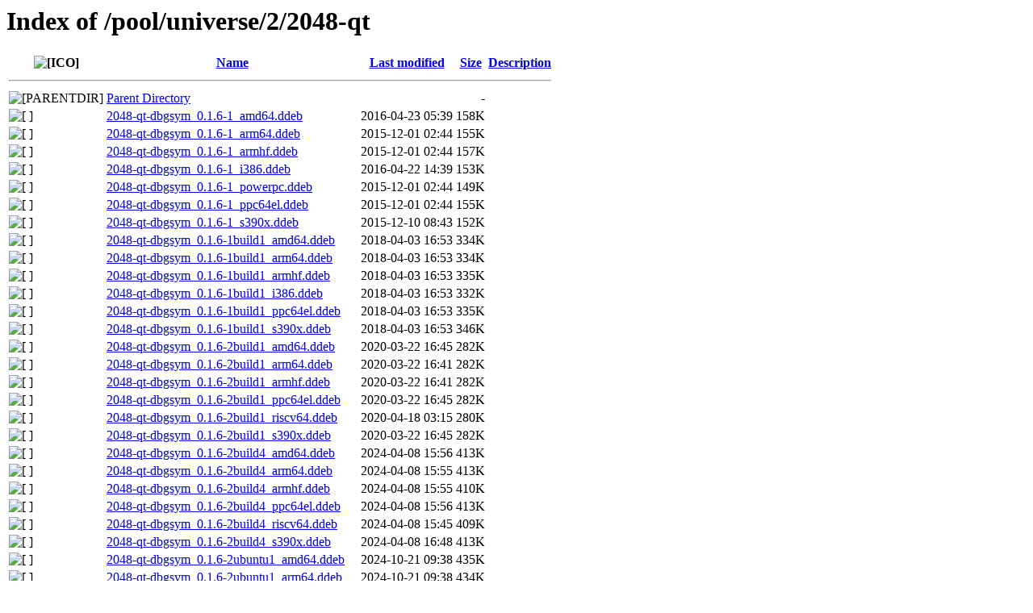

--- FILE ---
content_type: text/html;charset=UTF-8
request_url: http://ddebs.ubuntu.com/pool/universe/2/2048-qt/?C=N;O=A
body_size: 1046
content:
<!DOCTYPE HTML PUBLIC "-//W3C//DTD HTML 3.2 Final//EN">
<html>
 <head>
  <title>Index of /pool/universe/2/2048-qt</title>
 </head>
 <body>
<h1>Index of /pool/universe/2/2048-qt</h1>
  <table>
   <tr><th valign="top"><img src="/icons/blank.gif" alt="[ICO]"></th><th><a href="?C=N;O=D">Name</a></th><th><a href="?C=M;O=A">Last modified</a></th><th><a href="?C=S;O=A">Size</a></th><th><a href="?C=D;O=A">Description</a></th></tr>
   <tr><th colspan="5"><hr></th></tr>
<tr><td valign="top"><img src="/icons/back.gif" alt="[PARENTDIR]"></td><td><a href="/pool/universe/2/">Parent Directory</a></td><td>&nbsp;</td><td align="right">  - </td><td>&nbsp;</td></tr>
<tr><td valign="top"><img src="/icons/unknown.gif" alt="[   ]"></td><td><a href="2048-qt-dbgsym_0.1.6-1_amd64.ddeb">2048-qt-dbgsym_0.1.6-1_amd64.ddeb</a></td><td align="right">2016-04-23 05:39  </td><td align="right">158K</td><td>&nbsp;</td></tr>
<tr><td valign="top"><img src="/icons/unknown.gif" alt="[   ]"></td><td><a href="2048-qt-dbgsym_0.1.6-1_arm64.ddeb">2048-qt-dbgsym_0.1.6-1_arm64.ddeb</a></td><td align="right">2015-12-01 02:44  </td><td align="right">155K</td><td>&nbsp;</td></tr>
<tr><td valign="top"><img src="/icons/unknown.gif" alt="[   ]"></td><td><a href="2048-qt-dbgsym_0.1.6-1_armhf.ddeb">2048-qt-dbgsym_0.1.6-1_armhf.ddeb</a></td><td align="right">2015-12-01 02:44  </td><td align="right">157K</td><td>&nbsp;</td></tr>
<tr><td valign="top"><img src="/icons/unknown.gif" alt="[   ]"></td><td><a href="2048-qt-dbgsym_0.1.6-1_i386.ddeb">2048-qt-dbgsym_0.1.6-1_i386.ddeb</a></td><td align="right">2016-04-22 14:39  </td><td align="right">153K</td><td>&nbsp;</td></tr>
<tr><td valign="top"><img src="/icons/unknown.gif" alt="[   ]"></td><td><a href="2048-qt-dbgsym_0.1.6-1_powerpc.ddeb">2048-qt-dbgsym_0.1.6-1_powerpc.ddeb</a></td><td align="right">2015-12-01 02:44  </td><td align="right">149K</td><td>&nbsp;</td></tr>
<tr><td valign="top"><img src="/icons/unknown.gif" alt="[   ]"></td><td><a href="2048-qt-dbgsym_0.1.6-1_ppc64el.ddeb">2048-qt-dbgsym_0.1.6-1_ppc64el.ddeb</a></td><td align="right">2015-12-01 02:44  </td><td align="right">155K</td><td>&nbsp;</td></tr>
<tr><td valign="top"><img src="/icons/unknown.gif" alt="[   ]"></td><td><a href="2048-qt-dbgsym_0.1.6-1_s390x.ddeb">2048-qt-dbgsym_0.1.6-1_s390x.ddeb</a></td><td align="right">2015-12-10 08:43  </td><td align="right">152K</td><td>&nbsp;</td></tr>
<tr><td valign="top"><img src="/icons/unknown.gif" alt="[   ]"></td><td><a href="2048-qt-dbgsym_0.1.6-1build1_amd64.ddeb">2048-qt-dbgsym_0.1.6-1build1_amd64.ddeb</a></td><td align="right">2018-04-03 16:53  </td><td align="right">334K</td><td>&nbsp;</td></tr>
<tr><td valign="top"><img src="/icons/unknown.gif" alt="[   ]"></td><td><a href="2048-qt-dbgsym_0.1.6-1build1_arm64.ddeb">2048-qt-dbgsym_0.1.6-1build1_arm64.ddeb</a></td><td align="right">2018-04-03 16:53  </td><td align="right">334K</td><td>&nbsp;</td></tr>
<tr><td valign="top"><img src="/icons/unknown.gif" alt="[   ]"></td><td><a href="2048-qt-dbgsym_0.1.6-1build1_armhf.ddeb">2048-qt-dbgsym_0.1.6-1build1_armhf.ddeb</a></td><td align="right">2018-04-03 16:53  </td><td align="right">335K</td><td>&nbsp;</td></tr>
<tr><td valign="top"><img src="/icons/unknown.gif" alt="[   ]"></td><td><a href="2048-qt-dbgsym_0.1.6-1build1_i386.ddeb">2048-qt-dbgsym_0.1.6-1build1_i386.ddeb</a></td><td align="right">2018-04-03 16:53  </td><td align="right">332K</td><td>&nbsp;</td></tr>
<tr><td valign="top"><img src="/icons/unknown.gif" alt="[   ]"></td><td><a href="2048-qt-dbgsym_0.1.6-1build1_ppc64el.ddeb">2048-qt-dbgsym_0.1.6-1build1_ppc64el.ddeb</a></td><td align="right">2018-04-03 16:53  </td><td align="right">335K</td><td>&nbsp;</td></tr>
<tr><td valign="top"><img src="/icons/unknown.gif" alt="[   ]"></td><td><a href="2048-qt-dbgsym_0.1.6-1build1_s390x.ddeb">2048-qt-dbgsym_0.1.6-1build1_s390x.ddeb</a></td><td align="right">2018-04-03 16:53  </td><td align="right">346K</td><td>&nbsp;</td></tr>
<tr><td valign="top"><img src="/icons/unknown.gif" alt="[   ]"></td><td><a href="2048-qt-dbgsym_0.1.6-2build1_amd64.ddeb">2048-qt-dbgsym_0.1.6-2build1_amd64.ddeb</a></td><td align="right">2020-03-22 16:45  </td><td align="right">282K</td><td>&nbsp;</td></tr>
<tr><td valign="top"><img src="/icons/unknown.gif" alt="[   ]"></td><td><a href="2048-qt-dbgsym_0.1.6-2build1_arm64.ddeb">2048-qt-dbgsym_0.1.6-2build1_arm64.ddeb</a></td><td align="right">2020-03-22 16:41  </td><td align="right">282K</td><td>&nbsp;</td></tr>
<tr><td valign="top"><img src="/icons/unknown.gif" alt="[   ]"></td><td><a href="2048-qt-dbgsym_0.1.6-2build1_armhf.ddeb">2048-qt-dbgsym_0.1.6-2build1_armhf.ddeb</a></td><td align="right">2020-03-22 16:41  </td><td align="right">282K</td><td>&nbsp;</td></tr>
<tr><td valign="top"><img src="/icons/unknown.gif" alt="[   ]"></td><td><a href="2048-qt-dbgsym_0.1.6-2build1_ppc64el.ddeb">2048-qt-dbgsym_0.1.6-2build1_ppc64el.ddeb</a></td><td align="right">2020-03-22 16:45  </td><td align="right">282K</td><td>&nbsp;</td></tr>
<tr><td valign="top"><img src="/icons/unknown.gif" alt="[   ]"></td><td><a href="2048-qt-dbgsym_0.1.6-2build1_riscv64.ddeb">2048-qt-dbgsym_0.1.6-2build1_riscv64.ddeb</a></td><td align="right">2020-04-18 03:15  </td><td align="right">280K</td><td>&nbsp;</td></tr>
<tr><td valign="top"><img src="/icons/unknown.gif" alt="[   ]"></td><td><a href="2048-qt-dbgsym_0.1.6-2build1_s390x.ddeb">2048-qt-dbgsym_0.1.6-2build1_s390x.ddeb</a></td><td align="right">2020-03-22 16:45  </td><td align="right">282K</td><td>&nbsp;</td></tr>
<tr><td valign="top"><img src="/icons/unknown.gif" alt="[   ]"></td><td><a href="2048-qt-dbgsym_0.1.6-2build4_amd64.ddeb">2048-qt-dbgsym_0.1.6-2build4_amd64.ddeb</a></td><td align="right">2024-04-08 15:56  </td><td align="right">413K</td><td>&nbsp;</td></tr>
<tr><td valign="top"><img src="/icons/unknown.gif" alt="[   ]"></td><td><a href="2048-qt-dbgsym_0.1.6-2build4_arm64.ddeb">2048-qt-dbgsym_0.1.6-2build4_arm64.ddeb</a></td><td align="right">2024-04-08 15:55  </td><td align="right">413K</td><td>&nbsp;</td></tr>
<tr><td valign="top"><img src="/icons/unknown.gif" alt="[   ]"></td><td><a href="2048-qt-dbgsym_0.1.6-2build4_armhf.ddeb">2048-qt-dbgsym_0.1.6-2build4_armhf.ddeb</a></td><td align="right">2024-04-08 15:55  </td><td align="right">410K</td><td>&nbsp;</td></tr>
<tr><td valign="top"><img src="/icons/unknown.gif" alt="[   ]"></td><td><a href="2048-qt-dbgsym_0.1.6-2build4_ppc64el.ddeb">2048-qt-dbgsym_0.1.6-2build4_ppc64el.ddeb</a></td><td align="right">2024-04-08 15:56  </td><td align="right">413K</td><td>&nbsp;</td></tr>
<tr><td valign="top"><img src="/icons/unknown.gif" alt="[   ]"></td><td><a href="2048-qt-dbgsym_0.1.6-2build4_riscv64.ddeb">2048-qt-dbgsym_0.1.6-2build4_riscv64.ddeb</a></td><td align="right">2024-04-08 15:45  </td><td align="right">409K</td><td>&nbsp;</td></tr>
<tr><td valign="top"><img src="/icons/unknown.gif" alt="[   ]"></td><td><a href="2048-qt-dbgsym_0.1.6-2build4_s390x.ddeb">2048-qt-dbgsym_0.1.6-2build4_s390x.ddeb</a></td><td align="right">2024-04-08 16:48  </td><td align="right">413K</td><td>&nbsp;</td></tr>
<tr><td valign="top"><img src="/icons/unknown.gif" alt="[   ]"></td><td><a href="2048-qt-dbgsym_0.1.6-2ubuntu1_amd64.ddeb">2048-qt-dbgsym_0.1.6-2ubuntu1_amd64.ddeb</a></td><td align="right">2024-10-21 09:38  </td><td align="right">435K</td><td>&nbsp;</td></tr>
<tr><td valign="top"><img src="/icons/unknown.gif" alt="[   ]"></td><td><a href="2048-qt-dbgsym_0.1.6-2ubuntu1_arm64.ddeb">2048-qt-dbgsym_0.1.6-2ubuntu1_arm64.ddeb</a></td><td align="right">2024-10-21 09:38  </td><td align="right">434K</td><td>&nbsp;</td></tr>
<tr><td valign="top"><img src="/icons/unknown.gif" alt="[   ]"></td><td><a href="2048-qt-dbgsym_0.1.6-2ubuntu1_armhf.ddeb">2048-qt-dbgsym_0.1.6-2ubuntu1_armhf.ddeb</a></td><td align="right">2024-10-21 09:38  </td><td align="right">420K</td><td>&nbsp;</td></tr>
<tr><td valign="top"><img src="/icons/unknown.gif" alt="[   ]"></td><td><a href="2048-qt-dbgsym_0.1.6-2ubuntu1_ppc64el.ddeb">2048-qt-dbgsym_0.1.6-2ubuntu1_ppc64el.ddeb</a></td><td align="right">2024-10-21 09:38  </td><td align="right">435K</td><td>&nbsp;</td></tr>
<tr><td valign="top"><img src="/icons/unknown.gif" alt="[   ]"></td><td><a href="2048-qt-dbgsym_0.1.6-2ubuntu1_riscv64.ddeb">2048-qt-dbgsym_0.1.6-2ubuntu1_riscv64.ddeb</a></td><td align="right">2024-10-21 10:40  </td><td align="right">421K</td><td>&nbsp;</td></tr>
<tr><td valign="top"><img src="/icons/unknown.gif" alt="[   ]"></td><td><a href="2048-qt-dbgsym_0.1.6-2ubuntu1_s390x.ddeb">2048-qt-dbgsym_0.1.6-2ubuntu1_s390x.ddeb</a></td><td align="right">2024-10-21 09:38  </td><td align="right">434K</td><td>&nbsp;</td></tr>
<tr><td valign="top"><img src="/icons/unknown.gif" alt="[   ]"></td><td><a href="2048-qt-dbgsym_0.1.6-2ubuntu2_amd64.ddeb">2048-qt-dbgsym_0.1.6-2ubuntu2_amd64.ddeb</a></td><td align="right">2026-01-13 21:24  </td><td align="right">459K</td><td>&nbsp;</td></tr>
<tr><td valign="top"><img src="/icons/unknown.gif" alt="[   ]"></td><td><a href="2048-qt-dbgsym_0.1.6-2ubuntu2_amd64v3.ddeb">2048-qt-dbgsym_0.1.6-2ubuntu2_amd64v3.ddeb</a></td><td align="right">2026-01-13 21:24  </td><td align="right">459K</td><td>&nbsp;</td></tr>
<tr><td valign="top"><img src="/icons/unknown.gif" alt="[   ]"></td><td><a href="2048-qt-dbgsym_0.1.6-2ubuntu2_arm64.ddeb">2048-qt-dbgsym_0.1.6-2ubuntu2_arm64.ddeb</a></td><td align="right">2026-01-14 00:21  </td><td align="right">458K</td><td>&nbsp;</td></tr>
<tr><td valign="top"><img src="/icons/unknown.gif" alt="[   ]"></td><td><a href="2048-qt-dbgsym_0.1.6-2ubuntu2_armhf.ddeb">2048-qt-dbgsym_0.1.6-2ubuntu2_armhf.ddeb</a></td><td align="right">2026-01-14 00:21  </td><td align="right">447K</td><td>&nbsp;</td></tr>
<tr><td valign="top"><img src="/icons/unknown.gif" alt="[   ]"></td><td><a href="2048-qt-dbgsym_0.1.6-2ubuntu2_ppc64el.ddeb">2048-qt-dbgsym_0.1.6-2ubuntu2_ppc64el.ddeb</a></td><td align="right">2026-01-14 08:39  </td><td align="right">459K</td><td>&nbsp;</td></tr>
<tr><td valign="top"><img src="/icons/unknown.gif" alt="[   ]"></td><td><a href="2048-qt-dbgsym_0.1.6-2ubuntu2_riscv64.ddeb">2048-qt-dbgsym_0.1.6-2ubuntu2_riscv64.ddeb</a></td><td align="right">2026-01-14 00:22  </td><td align="right">460K</td><td>&nbsp;</td></tr>
<tr><td valign="top"><img src="/icons/unknown.gif" alt="[   ]"></td><td><a href="2048-qt-dbgsym_0.1.6-2ubuntu2_s390x.ddeb">2048-qt-dbgsym_0.1.6-2ubuntu2_s390x.ddeb</a></td><td align="right">2026-01-14 08:31  </td><td align="right">458K</td><td>&nbsp;</td></tr>
   <tr><th colspan="5"><hr></th></tr>
</table>
<address>Apache/2.4.29 (Ubuntu) Server at ddebs.ubuntu.com Port 80</address>
</body></html>
